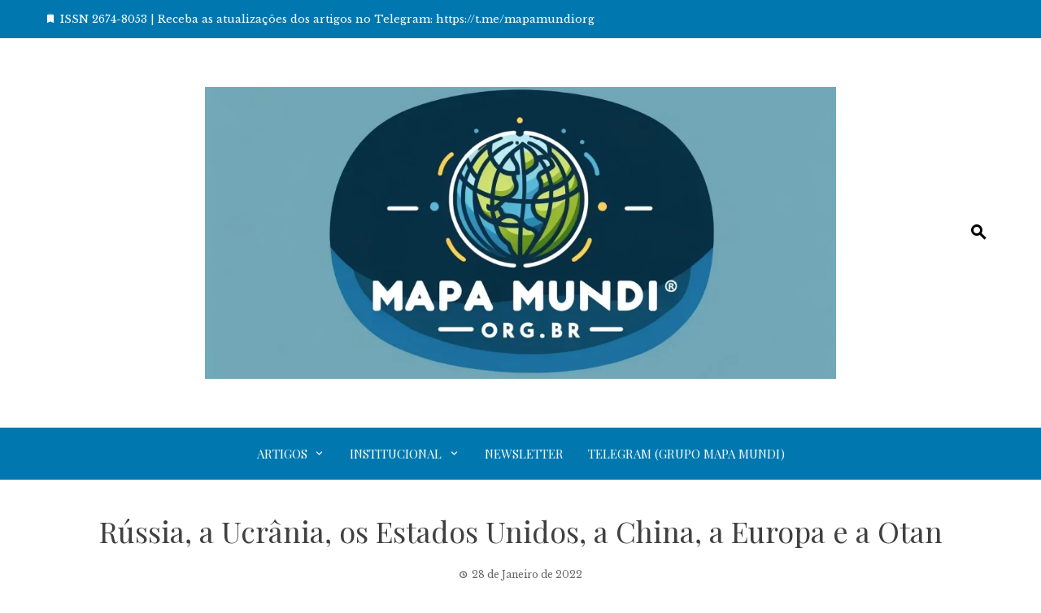

--- FILE ---
content_type: text/html; charset=UTF-8
request_url: https://mapamundi.org.br/2022/russia-a-ucrania-os-estados-unidos-a-china-a-europa-e-a-otan/
body_size: 88725
content:
<!DOCTYPE html>
<html lang="pt-PT">

    <head>
        <meta charset="UTF-8">
        <meta name="viewport" content="width=device-width, initial-scale=1">
        <link rel="profile" href="http://gmpg.org/xfn/11">

        <title>Rússia, a Ucrânia, os Estados Unidos, a China, a Europa e a Otan &#8211; Mapa Mundi</title>
<meta name='robots' content='max-image-preview:large' />
<!-- Google tag (gtag.js) consent mode dataLayer added by Site Kit -->
<script id="google_gtagjs-js-consent-mode-data-layer">
window.dataLayer = window.dataLayer || [];function gtag(){dataLayer.push(arguments);}
gtag('consent', 'default', {"ad_personalization":"denied","ad_storage":"denied","ad_user_data":"denied","analytics_storage":"denied","functionality_storage":"denied","security_storage":"denied","personalization_storage":"denied","region":["AT","BE","BG","CH","CY","CZ","DE","DK","EE","ES","FI","FR","GB","GR","HR","HU","IE","IS","IT","LI","LT","LU","LV","MT","NL","NO","PL","PT","RO","SE","SI","SK"],"wait_for_update":500});
window._googlesitekitConsentCategoryMap = {"statistics":["analytics_storage"],"marketing":["ad_storage","ad_user_data","ad_personalization"],"functional":["functionality_storage","security_storage"],"preferences":["personalization_storage"]};
window._googlesitekitConsents = {"ad_personalization":"denied","ad_storage":"denied","ad_user_data":"denied","analytics_storage":"denied","functionality_storage":"denied","security_storage":"denied","personalization_storage":"denied","region":["AT","BE","BG","CH","CY","CZ","DE","DK","EE","ES","FI","FR","GB","GR","HR","HU","IE","IS","IT","LI","LT","LU","LV","MT","NL","NO","PL","PT","RO","SE","SI","SK"],"wait_for_update":500};
</script>
<!-- End Google tag (gtag.js) consent mode dataLayer added by Site Kit -->
<link rel='dns-prefetch' href='//news.google.com' />
<link rel='dns-prefetch' href='//www.googletagmanager.com' />
<link rel='dns-prefetch' href='//fonts.googleapis.com' />
<link rel="alternate" type="application/rss+xml" title="Mapa Mundi &raquo; Feed" href="https://mapamundi.org.br/feed/" />
<link rel="alternate" type="application/rss+xml" title="Mapa Mundi &raquo; Feed de comentários" href="https://mapamundi.org.br/comments/feed/" />
<link rel="alternate" title="oEmbed (JSON)" type="application/json+oembed" href="https://mapamundi.org.br/wp-json/oembed/1.0/embed?url=https%3A%2F%2Fmapamundi.org.br%2F2022%2Frussia-a-ucrania-os-estados-unidos-a-china-a-europa-e-a-otan%2F" />
<link rel="alternate" title="oEmbed (XML)" type="text/xml+oembed" href="https://mapamundi.org.br/wp-json/oembed/1.0/embed?url=https%3A%2F%2Fmapamundi.org.br%2F2022%2Frussia-a-ucrania-os-estados-unidos-a-china-a-europa-e-a-otan%2F&#038;format=xml" />
<style id='wp-img-auto-sizes-contain-inline-css'>
img:is([sizes=auto i],[sizes^="auto," i]){contain-intrinsic-size:3000px 1500px}
/*# sourceURL=wp-img-auto-sizes-contain-inline-css */
</style>

<style id='wp-emoji-styles-inline-css'>

	img.wp-smiley, img.emoji {
		display: inline !important;
		border: none !important;
		box-shadow: none !important;
		height: 1em !important;
		width: 1em !important;
		margin: 0 0.07em !important;
		vertical-align: -0.1em !important;
		background: none !important;
		padding: 0 !important;
	}
/*# sourceURL=wp-emoji-styles-inline-css */
</style>
<link rel='stylesheet' id='wp-block-library-css' href='https://mapamundi.org.br/wp-includes/css/dist/block-library/style.css?ver=6.9' media='all' />
<style id='wp-block-image-inline-css'>
.wp-block-image>a,.wp-block-image>figure>a{
  display:inline-block;
}
.wp-block-image img{
  box-sizing:border-box;
  height:auto;
  max-width:100%;
  vertical-align:bottom;
}
@media not (prefers-reduced-motion){
  .wp-block-image img.hide{
    visibility:hidden;
  }
  .wp-block-image img.show{
    animation:show-content-image .4s;
  }
}
.wp-block-image[style*=border-radius] img,.wp-block-image[style*=border-radius]>a{
  border-radius:inherit;
}
.wp-block-image.has-custom-border img{
  box-sizing:border-box;
}
.wp-block-image.aligncenter{
  text-align:center;
}
.wp-block-image.alignfull>a,.wp-block-image.alignwide>a{
  width:100%;
}
.wp-block-image.alignfull img,.wp-block-image.alignwide img{
  height:auto;
  width:100%;
}
.wp-block-image .aligncenter,.wp-block-image .alignleft,.wp-block-image .alignright,.wp-block-image.aligncenter,.wp-block-image.alignleft,.wp-block-image.alignright{
  display:table;
}
.wp-block-image .aligncenter>figcaption,.wp-block-image .alignleft>figcaption,.wp-block-image .alignright>figcaption,.wp-block-image.aligncenter>figcaption,.wp-block-image.alignleft>figcaption,.wp-block-image.alignright>figcaption{
  caption-side:bottom;
  display:table-caption;
}
.wp-block-image .alignleft{
  float:left;
  margin:.5em 1em .5em 0;
}
.wp-block-image .alignright{
  float:right;
  margin:.5em 0 .5em 1em;
}
.wp-block-image .aligncenter{
  margin-left:auto;
  margin-right:auto;
}
.wp-block-image :where(figcaption){
  margin-bottom:1em;
  margin-top:.5em;
}
.wp-block-image.is-style-circle-mask img{
  border-radius:9999px;
}
@supports ((-webkit-mask-image:none) or (mask-image:none)) or (-webkit-mask-image:none){
  .wp-block-image.is-style-circle-mask img{
    border-radius:0;
    -webkit-mask-image:url('data:image/svg+xml;utf8,<svg viewBox="0 0 100 100" xmlns="http://www.w3.org/2000/svg"><circle cx="50" cy="50" r="50"/></svg>');
            mask-image:url('data:image/svg+xml;utf8,<svg viewBox="0 0 100 100" xmlns="http://www.w3.org/2000/svg"><circle cx="50" cy="50" r="50"/></svg>');
    mask-mode:alpha;
    -webkit-mask-position:center;
            mask-position:center;
    -webkit-mask-repeat:no-repeat;
            mask-repeat:no-repeat;
    -webkit-mask-size:contain;
            mask-size:contain;
  }
}

:root :where(.wp-block-image.is-style-rounded img,.wp-block-image .is-style-rounded img){
  border-radius:9999px;
}

.wp-block-image figure{
  margin:0;
}

.wp-lightbox-container{
  display:flex;
  flex-direction:column;
  position:relative;
}
.wp-lightbox-container img{
  cursor:zoom-in;
}
.wp-lightbox-container img:hover+button{
  opacity:1;
}
.wp-lightbox-container button{
  align-items:center;
  backdrop-filter:blur(16px) saturate(180%);
  background-color:#5a5a5a40;
  border:none;
  border-radius:4px;
  cursor:zoom-in;
  display:flex;
  height:20px;
  justify-content:center;
  opacity:0;
  padding:0;
  position:absolute;
  right:16px;
  text-align:center;
  top:16px;
  width:20px;
  z-index:100;
}
@media not (prefers-reduced-motion){
  .wp-lightbox-container button{
    transition:opacity .2s ease;
  }
}
.wp-lightbox-container button:focus-visible{
  outline:3px auto #5a5a5a40;
  outline:3px auto -webkit-focus-ring-color;
  outline-offset:3px;
}
.wp-lightbox-container button:hover{
  cursor:pointer;
  opacity:1;
}
.wp-lightbox-container button:focus{
  opacity:1;
}
.wp-lightbox-container button:focus,.wp-lightbox-container button:hover,.wp-lightbox-container button:not(:hover):not(:active):not(.has-background){
  background-color:#5a5a5a40;
  border:none;
}

.wp-lightbox-overlay{
  box-sizing:border-box;
  cursor:zoom-out;
  height:100vh;
  left:0;
  overflow:hidden;
  position:fixed;
  top:0;
  visibility:hidden;
  width:100%;
  z-index:100000;
}
.wp-lightbox-overlay .close-button{
  align-items:center;
  cursor:pointer;
  display:flex;
  justify-content:center;
  min-height:40px;
  min-width:40px;
  padding:0;
  position:absolute;
  right:calc(env(safe-area-inset-right) + 16px);
  top:calc(env(safe-area-inset-top) + 16px);
  z-index:5000000;
}
.wp-lightbox-overlay .close-button:focus,.wp-lightbox-overlay .close-button:hover,.wp-lightbox-overlay .close-button:not(:hover):not(:active):not(.has-background){
  background:none;
  border:none;
}
.wp-lightbox-overlay .lightbox-image-container{
  height:var(--wp--lightbox-container-height);
  left:50%;
  overflow:hidden;
  position:absolute;
  top:50%;
  transform:translate(-50%, -50%);
  transform-origin:top left;
  width:var(--wp--lightbox-container-width);
  z-index:9999999999;
}
.wp-lightbox-overlay .wp-block-image{
  align-items:center;
  box-sizing:border-box;
  display:flex;
  height:100%;
  justify-content:center;
  margin:0;
  position:relative;
  transform-origin:0 0;
  width:100%;
  z-index:3000000;
}
.wp-lightbox-overlay .wp-block-image img{
  height:var(--wp--lightbox-image-height);
  min-height:var(--wp--lightbox-image-height);
  min-width:var(--wp--lightbox-image-width);
  width:var(--wp--lightbox-image-width);
}
.wp-lightbox-overlay .wp-block-image figcaption{
  display:none;
}
.wp-lightbox-overlay button{
  background:none;
  border:none;
}
.wp-lightbox-overlay .scrim{
  background-color:#fff;
  height:100%;
  opacity:.9;
  position:absolute;
  width:100%;
  z-index:2000000;
}
.wp-lightbox-overlay.active{
  visibility:visible;
}
@media not (prefers-reduced-motion){
  .wp-lightbox-overlay.active{
    animation:turn-on-visibility .25s both;
  }
  .wp-lightbox-overlay.active img{
    animation:turn-on-visibility .35s both;
  }
  .wp-lightbox-overlay.show-closing-animation:not(.active){
    animation:turn-off-visibility .35s both;
  }
  .wp-lightbox-overlay.show-closing-animation:not(.active) img{
    animation:turn-off-visibility .25s both;
  }
  .wp-lightbox-overlay.zoom.active{
    animation:none;
    opacity:1;
    visibility:visible;
  }
  .wp-lightbox-overlay.zoom.active .lightbox-image-container{
    animation:lightbox-zoom-in .4s;
  }
  .wp-lightbox-overlay.zoom.active .lightbox-image-container img{
    animation:none;
  }
  .wp-lightbox-overlay.zoom.active .scrim{
    animation:turn-on-visibility .4s forwards;
  }
  .wp-lightbox-overlay.zoom.show-closing-animation:not(.active){
    animation:none;
  }
  .wp-lightbox-overlay.zoom.show-closing-animation:not(.active) .lightbox-image-container{
    animation:lightbox-zoom-out .4s;
  }
  .wp-lightbox-overlay.zoom.show-closing-animation:not(.active) .lightbox-image-container img{
    animation:none;
  }
  .wp-lightbox-overlay.zoom.show-closing-animation:not(.active) .scrim{
    animation:turn-off-visibility .4s forwards;
  }
}

@keyframes show-content-image{
  0%{
    visibility:hidden;
  }
  99%{
    visibility:hidden;
  }
  to{
    visibility:visible;
  }
}
@keyframes turn-on-visibility{
  0%{
    opacity:0;
  }
  to{
    opacity:1;
  }
}
@keyframes turn-off-visibility{
  0%{
    opacity:1;
    visibility:visible;
  }
  99%{
    opacity:0;
    visibility:visible;
  }
  to{
    opacity:0;
    visibility:hidden;
  }
}
@keyframes lightbox-zoom-in{
  0%{
    transform:translate(calc((-100vw + var(--wp--lightbox-scrollbar-width))/2 + var(--wp--lightbox-initial-left-position)), calc(-50vh + var(--wp--lightbox-initial-top-position))) scale(var(--wp--lightbox-scale));
  }
  to{
    transform:translate(-50%, -50%) scale(1);
  }
}
@keyframes lightbox-zoom-out{
  0%{
    transform:translate(-50%, -50%) scale(1);
    visibility:visible;
  }
  99%{
    visibility:visible;
  }
  to{
    transform:translate(calc((-100vw + var(--wp--lightbox-scrollbar-width))/2 + var(--wp--lightbox-initial-left-position)), calc(-50vh + var(--wp--lightbox-initial-top-position))) scale(var(--wp--lightbox-scale));
    visibility:hidden;
  }
}
/*# sourceURL=https://mapamundi.org.br/wp-includes/blocks/image/style.css */
</style>
<style id='wp-block-image-theme-inline-css'>
:root :where(.wp-block-image figcaption){
  color:#555;
  font-size:13px;
  text-align:center;
}
.is-dark-theme :root :where(.wp-block-image figcaption){
  color:#ffffffa6;
}

.wp-block-image{
  margin:0 0 1em;
}
/*# sourceURL=https://mapamundi.org.br/wp-includes/blocks/image/theme.css */
</style>
<style id='wp-block-paragraph-inline-css'>
.is-small-text{
  font-size:.875em;
}

.is-regular-text{
  font-size:1em;
}

.is-large-text{
  font-size:2.25em;
}

.is-larger-text{
  font-size:3em;
}

.has-drop-cap:not(:focus):first-letter{
  float:left;
  font-size:8.4em;
  font-style:normal;
  font-weight:100;
  line-height:.68;
  margin:.05em .1em 0 0;
  text-transform:uppercase;
}

body.rtl .has-drop-cap:not(:focus):first-letter{
  float:none;
  margin-left:.1em;
}

p.has-drop-cap.has-background{
  overflow:hidden;
}

:root :where(p.has-background){
  padding:1.25em 2.375em;
}

:where(p.has-text-color:not(.has-link-color)) a{
  color:inherit;
}

p.has-text-align-left[style*="writing-mode:vertical-lr"],p.has-text-align-right[style*="writing-mode:vertical-rl"]{
  rotate:180deg;
}
/*# sourceURL=https://mapamundi.org.br/wp-includes/blocks/paragraph/style.css */
</style>
<style id='global-styles-inline-css'>
:root{--wp--preset--aspect-ratio--square: 1;--wp--preset--aspect-ratio--4-3: 4/3;--wp--preset--aspect-ratio--3-4: 3/4;--wp--preset--aspect-ratio--3-2: 3/2;--wp--preset--aspect-ratio--2-3: 2/3;--wp--preset--aspect-ratio--16-9: 16/9;--wp--preset--aspect-ratio--9-16: 9/16;--wp--preset--color--black: #000000;--wp--preset--color--cyan-bluish-gray: #abb8c3;--wp--preset--color--white: #ffffff;--wp--preset--color--pale-pink: #f78da7;--wp--preset--color--vivid-red: #cf2e2e;--wp--preset--color--luminous-vivid-orange: #ff6900;--wp--preset--color--luminous-vivid-amber: #fcb900;--wp--preset--color--light-green-cyan: #7bdcb5;--wp--preset--color--vivid-green-cyan: #00d084;--wp--preset--color--pale-cyan-blue: #8ed1fc;--wp--preset--color--vivid-cyan-blue: #0693e3;--wp--preset--color--vivid-purple: #9b51e0;--wp--preset--gradient--vivid-cyan-blue-to-vivid-purple: linear-gradient(135deg,rgb(6,147,227) 0%,rgb(155,81,224) 100%);--wp--preset--gradient--light-green-cyan-to-vivid-green-cyan: linear-gradient(135deg,rgb(122,220,180) 0%,rgb(0,208,130) 100%);--wp--preset--gradient--luminous-vivid-amber-to-luminous-vivid-orange: linear-gradient(135deg,rgb(252,185,0) 0%,rgb(255,105,0) 100%);--wp--preset--gradient--luminous-vivid-orange-to-vivid-red: linear-gradient(135deg,rgb(255,105,0) 0%,rgb(207,46,46) 100%);--wp--preset--gradient--very-light-gray-to-cyan-bluish-gray: linear-gradient(135deg,rgb(238,238,238) 0%,rgb(169,184,195) 100%);--wp--preset--gradient--cool-to-warm-spectrum: linear-gradient(135deg,rgb(74,234,220) 0%,rgb(151,120,209) 20%,rgb(207,42,186) 40%,rgb(238,44,130) 60%,rgb(251,105,98) 80%,rgb(254,248,76) 100%);--wp--preset--gradient--blush-light-purple: linear-gradient(135deg,rgb(255,206,236) 0%,rgb(152,150,240) 100%);--wp--preset--gradient--blush-bordeaux: linear-gradient(135deg,rgb(254,205,165) 0%,rgb(254,45,45) 50%,rgb(107,0,62) 100%);--wp--preset--gradient--luminous-dusk: linear-gradient(135deg,rgb(255,203,112) 0%,rgb(199,81,192) 50%,rgb(65,88,208) 100%);--wp--preset--gradient--pale-ocean: linear-gradient(135deg,rgb(255,245,203) 0%,rgb(182,227,212) 50%,rgb(51,167,181) 100%);--wp--preset--gradient--electric-grass: linear-gradient(135deg,rgb(202,248,128) 0%,rgb(113,206,126) 100%);--wp--preset--gradient--midnight: linear-gradient(135deg,rgb(2,3,129) 0%,rgb(40,116,252) 100%);--wp--preset--font-size--small: 0.9rem;--wp--preset--font-size--medium: 1.05rem;--wp--preset--font-size--large: clamp(1.39rem, 1.39rem + ((1vw - 0.2rem) * 0.836), 1.85rem);--wp--preset--font-size--x-large: clamp(1.85rem, 1.85rem + ((1vw - 0.2rem) * 1.182), 2.5rem);--wp--preset--font-size--xx-large: clamp(2.5rem, 2.5rem + ((1vw - 0.2rem) * 1.4), 3.27rem);--wp--preset--spacing--20: 0.44rem;--wp--preset--spacing--30: 0.67rem;--wp--preset--spacing--40: 1rem;--wp--preset--spacing--50: 1.5rem;--wp--preset--spacing--60: 2.25rem;--wp--preset--spacing--70: 3.38rem;--wp--preset--spacing--80: 5.06rem;--wp--preset--shadow--natural: 6px 6px 9px rgba(0, 0, 0, 0.2);--wp--preset--shadow--deep: 12px 12px 50px rgba(0, 0, 0, 0.4);--wp--preset--shadow--sharp: 6px 6px 0px rgba(0, 0, 0, 0.2);--wp--preset--shadow--outlined: 6px 6px 0px -3px rgb(255, 255, 255), 6px 6px rgb(0, 0, 0);--wp--preset--shadow--crisp: 6px 6px 0px rgb(0, 0, 0);}:root { --wp--style--global--content-size: 1100px;--wp--style--global--wide-size: 1200px; }:where(body) { margin: 0; }.wp-site-blocks > .alignleft { float: left; margin-right: 2em; }.wp-site-blocks > .alignright { float: right; margin-left: 2em; }.wp-site-blocks > .aligncenter { justify-content: center; margin-left: auto; margin-right: auto; }:where(.wp-site-blocks) > * { margin-block-start: 24px; margin-block-end: 0; }:where(.wp-site-blocks) > :first-child { margin-block-start: 0; }:where(.wp-site-blocks) > :last-child { margin-block-end: 0; }:root { --wp--style--block-gap: 24px; }:root :where(.is-layout-flow) > :first-child{margin-block-start: 0;}:root :where(.is-layout-flow) > :last-child{margin-block-end: 0;}:root :where(.is-layout-flow) > *{margin-block-start: 24px;margin-block-end: 0;}:root :where(.is-layout-constrained) > :first-child{margin-block-start: 0;}:root :where(.is-layout-constrained) > :last-child{margin-block-end: 0;}:root :where(.is-layout-constrained) > *{margin-block-start: 24px;margin-block-end: 0;}:root :where(.is-layout-flex){gap: 24px;}:root :where(.is-layout-grid){gap: 24px;}.is-layout-flow > .alignleft{float: left;margin-inline-start: 0;margin-inline-end: 2em;}.is-layout-flow > .alignright{float: right;margin-inline-start: 2em;margin-inline-end: 0;}.is-layout-flow > .aligncenter{margin-left: auto !important;margin-right: auto !important;}.is-layout-constrained > .alignleft{float: left;margin-inline-start: 0;margin-inline-end: 2em;}.is-layout-constrained > .alignright{float: right;margin-inline-start: 2em;margin-inline-end: 0;}.is-layout-constrained > .aligncenter{margin-left: auto !important;margin-right: auto !important;}.is-layout-constrained > :where(:not(.alignleft):not(.alignright):not(.alignfull)){max-width: var(--wp--style--global--content-size);margin-left: auto !important;margin-right: auto !important;}.is-layout-constrained > .alignwide{max-width: var(--wp--style--global--wide-size);}body .is-layout-flex{display: flex;}.is-layout-flex{flex-wrap: wrap;align-items: center;}.is-layout-flex > :is(*, div){margin: 0;}body .is-layout-grid{display: grid;}.is-layout-grid > :is(*, div){margin: 0;}body{padding-top: 0px;padding-right: 0px;padding-bottom: 0px;padding-left: 0px;}:root :where(.wp-element-button, .wp-block-button__link){background-color: #32373c;border-width: 0;color: #fff;font-family: inherit;font-size: inherit;font-style: inherit;font-weight: inherit;letter-spacing: inherit;line-height: inherit;padding-top: calc(0.667em + 2px);padding-right: calc(1.333em + 2px);padding-bottom: calc(0.667em + 2px);padding-left: calc(1.333em + 2px);text-decoration: none;text-transform: inherit;}.has-black-color{color: var(--wp--preset--color--black) !important;}.has-cyan-bluish-gray-color{color: var(--wp--preset--color--cyan-bluish-gray) !important;}.has-white-color{color: var(--wp--preset--color--white) !important;}.has-pale-pink-color{color: var(--wp--preset--color--pale-pink) !important;}.has-vivid-red-color{color: var(--wp--preset--color--vivid-red) !important;}.has-luminous-vivid-orange-color{color: var(--wp--preset--color--luminous-vivid-orange) !important;}.has-luminous-vivid-amber-color{color: var(--wp--preset--color--luminous-vivid-amber) !important;}.has-light-green-cyan-color{color: var(--wp--preset--color--light-green-cyan) !important;}.has-vivid-green-cyan-color{color: var(--wp--preset--color--vivid-green-cyan) !important;}.has-pale-cyan-blue-color{color: var(--wp--preset--color--pale-cyan-blue) !important;}.has-vivid-cyan-blue-color{color: var(--wp--preset--color--vivid-cyan-blue) !important;}.has-vivid-purple-color{color: var(--wp--preset--color--vivid-purple) !important;}.has-black-background-color{background-color: var(--wp--preset--color--black) !important;}.has-cyan-bluish-gray-background-color{background-color: var(--wp--preset--color--cyan-bluish-gray) !important;}.has-white-background-color{background-color: var(--wp--preset--color--white) !important;}.has-pale-pink-background-color{background-color: var(--wp--preset--color--pale-pink) !important;}.has-vivid-red-background-color{background-color: var(--wp--preset--color--vivid-red) !important;}.has-luminous-vivid-orange-background-color{background-color: var(--wp--preset--color--luminous-vivid-orange) !important;}.has-luminous-vivid-amber-background-color{background-color: var(--wp--preset--color--luminous-vivid-amber) !important;}.has-light-green-cyan-background-color{background-color: var(--wp--preset--color--light-green-cyan) !important;}.has-vivid-green-cyan-background-color{background-color: var(--wp--preset--color--vivid-green-cyan) !important;}.has-pale-cyan-blue-background-color{background-color: var(--wp--preset--color--pale-cyan-blue) !important;}.has-vivid-cyan-blue-background-color{background-color: var(--wp--preset--color--vivid-cyan-blue) !important;}.has-vivid-purple-background-color{background-color: var(--wp--preset--color--vivid-purple) !important;}.has-black-border-color{border-color: var(--wp--preset--color--black) !important;}.has-cyan-bluish-gray-border-color{border-color: var(--wp--preset--color--cyan-bluish-gray) !important;}.has-white-border-color{border-color: var(--wp--preset--color--white) !important;}.has-pale-pink-border-color{border-color: var(--wp--preset--color--pale-pink) !important;}.has-vivid-red-border-color{border-color: var(--wp--preset--color--vivid-red) !important;}.has-luminous-vivid-orange-border-color{border-color: var(--wp--preset--color--luminous-vivid-orange) !important;}.has-luminous-vivid-amber-border-color{border-color: var(--wp--preset--color--luminous-vivid-amber) !important;}.has-light-green-cyan-border-color{border-color: var(--wp--preset--color--light-green-cyan) !important;}.has-vivid-green-cyan-border-color{border-color: var(--wp--preset--color--vivid-green-cyan) !important;}.has-pale-cyan-blue-border-color{border-color: var(--wp--preset--color--pale-cyan-blue) !important;}.has-vivid-cyan-blue-border-color{border-color: var(--wp--preset--color--vivid-cyan-blue) !important;}.has-vivid-purple-border-color{border-color: var(--wp--preset--color--vivid-purple) !important;}.has-vivid-cyan-blue-to-vivid-purple-gradient-background{background: var(--wp--preset--gradient--vivid-cyan-blue-to-vivid-purple) !important;}.has-light-green-cyan-to-vivid-green-cyan-gradient-background{background: var(--wp--preset--gradient--light-green-cyan-to-vivid-green-cyan) !important;}.has-luminous-vivid-amber-to-luminous-vivid-orange-gradient-background{background: var(--wp--preset--gradient--luminous-vivid-amber-to-luminous-vivid-orange) !important;}.has-luminous-vivid-orange-to-vivid-red-gradient-background{background: var(--wp--preset--gradient--luminous-vivid-orange-to-vivid-red) !important;}.has-very-light-gray-to-cyan-bluish-gray-gradient-background{background: var(--wp--preset--gradient--very-light-gray-to-cyan-bluish-gray) !important;}.has-cool-to-warm-spectrum-gradient-background{background: var(--wp--preset--gradient--cool-to-warm-spectrum) !important;}.has-blush-light-purple-gradient-background{background: var(--wp--preset--gradient--blush-light-purple) !important;}.has-blush-bordeaux-gradient-background{background: var(--wp--preset--gradient--blush-bordeaux) !important;}.has-luminous-dusk-gradient-background{background: var(--wp--preset--gradient--luminous-dusk) !important;}.has-pale-ocean-gradient-background{background: var(--wp--preset--gradient--pale-ocean) !important;}.has-electric-grass-gradient-background{background: var(--wp--preset--gradient--electric-grass) !important;}.has-midnight-gradient-background{background: var(--wp--preset--gradient--midnight) !important;}.has-small-font-size{font-size: var(--wp--preset--font-size--small) !important;}.has-medium-font-size{font-size: var(--wp--preset--font-size--medium) !important;}.has-large-font-size{font-size: var(--wp--preset--font-size--large) !important;}.has-x-large-font-size{font-size: var(--wp--preset--font-size--x-large) !important;}.has-xx-large-font-size{font-size: var(--wp--preset--font-size--xx-large) !important;}
/*# sourceURL=global-styles-inline-css */
</style>
<style id='core-block-supports-inline-css'>
/**
 * Core styles: block-supports
 */

/*# sourceURL=core-block-supports-inline-css */
</style>

<link rel='stylesheet' id='ACT_css-css' href='https://mapamundi.org.br/wp-content/plugins/list-all-posts-by-authors-nested-categories-and-titles/ACT.css?ver=6.9' media='all' />
<link rel='stylesheet' id='post-co-authors-css' href='https://mapamundi.org.br/wp-content/plugins/post-co-authors/public/css/post-co-authors-public.css?ver=1.0.0' media='all' />
<link rel='stylesheet' id='viral-news-style-css' href='https://mapamundi.org.br/wp-content/themes/viral-news/style.css?ver=2.05' media='all' />
<style id='viral-news-style-inline-css'>
:root{--viral-news-template-color:#0078af;--viral-news-header-image:url();--viral-news-header-padding:50px 0}
/*# sourceURL=viral-news-style-inline-css */
</style>
<link rel='stylesheet' id='twittericon-css' href='https://mapamundi.org.br/wp-content/themes/viral-news/css/twittericon.css?ver=2.05' media='all' />
<link rel='stylesheet' id='materialdesignicons-css' href='https://mapamundi.org.br/wp-content/themes/viral-news/css/materialdesignicons.css?ver=2.05' media='all' />
<link rel='stylesheet' id='owl-carousel-css' href='https://mapamundi.org.br/wp-content/themes/viral-news/css/owl.carousel.css?ver=2.05' media='all' />
<link rel='stylesheet' id='viral-news-fonts-css' href='https://fonts.googleapis.com/css?family=Playfair+Display%3A400%2C500%2C600%2C700%2C800%2C900%2C400i%2C500i%2C600i%2C700i%2C800i%2C900i%7CLibre+Baskerville%3A400%2C400i%2C700&#038;subset=latin%2Clatin-ext&#038;display=swap' media='all' />
<script src="https://mapamundi.org.br/wp-includes/js/jquery/jquery.js?ver=3.7.1" id="jquery-core-js"></script>
<script src="https://mapamundi.org.br/wp-includes/js/jquery/jquery-migrate.js?ver=3.4.1" id="jquery-migrate-js"></script>
<script src="https://mapamundi.org.br/wp-content/plugins/post-co-authors/public/js/post-co-authors-public.js?ver=1.0.0" id="post-co-authors-js"></script>

<!-- Google tag (gtag.js) snippet added by Site Kit -->
<!-- Google Analytics snippet added by Site Kit -->
<script src="https://www.googletagmanager.com/gtag/js?id=G-S2Q2M1VLSH" id="google_gtagjs-js" async></script>
<script id="google_gtagjs-js-after">
window.dataLayer = window.dataLayer || [];function gtag(){dataLayer.push(arguments);}
gtag("set","linker",{"domains":["mapamundi.org.br"]});
gtag("js", new Date());
gtag("set", "developer_id.dZTNiMT", true);
gtag("config", "G-S2Q2M1VLSH", {"googlesitekit_post_type":"post","googlesitekit_post_author":"Fausto Godoy","googlesitekit_post_date":"20220128"});
//# sourceURL=google_gtagjs-js-after
</script>
<link rel="https://api.w.org/" href="https://mapamundi.org.br/wp-json/" /><link rel="alternate" title="JSON" type="application/json" href="https://mapamundi.org.br/wp-json/wp/v2/posts/70939" /><link rel="EditURI" type="application/rsd+xml" title="RSD" href="https://mapamundi.org.br/xmlrpc.php?rsd" />
<meta name="generator" content="WordPress 6.9" />
<link rel="canonical" href="https://mapamundi.org.br/2022/russia-a-ucrania-os-estados-unidos-a-china-a-europa-e-a-otan/" />
<link rel='shortlink' href='https://mapamundi.org.br/?p=70939' />
<meta name="generator" content="Site Kit by Google 1.170.0" /><script async type="application/javascript"
        src="https://news.google.com/swg/js/v1/swg-basic.js"></script>
<script>
  (self.SWG_BASIC = self.SWG_BASIC || []).push( basicSubscriptions => {
    basicSubscriptions.init({
      type: "NewsArticle",
      isPartOfType: ["Product"],
      isPartOfProductId: "CAow6s2fCw:openaccess",
      clientOptions: { theme: "light", lang: "pt-BR" },
    });
  });
</script><style type="text/css">.saboxplugin-wrap{-webkit-box-sizing:border-box;-moz-box-sizing:border-box;-ms-box-sizing:border-box;box-sizing:border-box;border:1px solid #eee;width:100%;clear:both;display:block;overflow:hidden;word-wrap:break-word;position:relative}.saboxplugin-wrap .saboxplugin-gravatar{float:left;padding:0 20px 20px 20px}.saboxplugin-wrap .saboxplugin-gravatar img{max-width:100px;height:auto;border-radius:0;}.saboxplugin-wrap .saboxplugin-authorname{font-size:18px;line-height:1;margin:20px 0 0 20px;display:block}.saboxplugin-wrap .saboxplugin-authorname a{text-decoration:none}.saboxplugin-wrap .saboxplugin-authorname a:focus{outline:0}.saboxplugin-wrap .saboxplugin-desc{display:block;margin:5px 20px}.saboxplugin-wrap .saboxplugin-desc a{text-decoration:underline}.saboxplugin-wrap .saboxplugin-desc p{margin:5px 0 12px}.saboxplugin-wrap .saboxplugin-web{margin:0 20px 15px;text-align:left}.saboxplugin-wrap .sab-web-position{text-align:right}.saboxplugin-wrap .saboxplugin-web a{color:#ccc;text-decoration:none}.saboxplugin-wrap .saboxplugin-socials{position:relative;display:block;background:#fcfcfc;padding:5px;border-top:1px solid #eee}.saboxplugin-wrap .saboxplugin-socials a svg{width:20px;height:20px}.saboxplugin-wrap .saboxplugin-socials a svg .st2{fill:#fff; transform-origin:center center;}.saboxplugin-wrap .saboxplugin-socials a svg .st1{fill:rgba(0,0,0,.3)}.saboxplugin-wrap .saboxplugin-socials a:hover{opacity:.8;-webkit-transition:opacity .4s;-moz-transition:opacity .4s;-o-transition:opacity .4s;transition:opacity .4s;box-shadow:none!important;-webkit-box-shadow:none!important}.saboxplugin-wrap .saboxplugin-socials .saboxplugin-icon-color{box-shadow:none;padding:0;border:0;-webkit-transition:opacity .4s;-moz-transition:opacity .4s;-o-transition:opacity .4s;transition:opacity .4s;display:inline-block;color:#fff;font-size:0;text-decoration:inherit;margin:5px;-webkit-border-radius:0;-moz-border-radius:0;-ms-border-radius:0;-o-border-radius:0;border-radius:0;overflow:hidden}.saboxplugin-wrap .saboxplugin-socials .saboxplugin-icon-grey{text-decoration:inherit;box-shadow:none;position:relative;display:-moz-inline-stack;display:inline-block;vertical-align:middle;zoom:1;margin:10px 5px;color:#444;fill:#444}.clearfix:after,.clearfix:before{content:' ';display:table;line-height:0;clear:both}.ie7 .clearfix{zoom:1}.saboxplugin-socials.sabox-colored .saboxplugin-icon-color .sab-twitch{border-color:#38245c}.saboxplugin-socials.sabox-colored .saboxplugin-icon-color .sab-behance{border-color:#003eb0}.saboxplugin-socials.sabox-colored .saboxplugin-icon-color .sab-deviantart{border-color:#036824}.saboxplugin-socials.sabox-colored .saboxplugin-icon-color .sab-digg{border-color:#00327c}.saboxplugin-socials.sabox-colored .saboxplugin-icon-color .sab-dribbble{border-color:#ba1655}.saboxplugin-socials.sabox-colored .saboxplugin-icon-color .sab-facebook{border-color:#1e2e4f}.saboxplugin-socials.sabox-colored .saboxplugin-icon-color .sab-flickr{border-color:#003576}.saboxplugin-socials.sabox-colored .saboxplugin-icon-color .sab-github{border-color:#264874}.saboxplugin-socials.sabox-colored .saboxplugin-icon-color .sab-google{border-color:#0b51c5}.saboxplugin-socials.sabox-colored .saboxplugin-icon-color .sab-html5{border-color:#902e13}.saboxplugin-socials.sabox-colored .saboxplugin-icon-color .sab-instagram{border-color:#1630aa}.saboxplugin-socials.sabox-colored .saboxplugin-icon-color .sab-linkedin{border-color:#00344f}.saboxplugin-socials.sabox-colored .saboxplugin-icon-color .sab-pinterest{border-color:#5b040e}.saboxplugin-socials.sabox-colored .saboxplugin-icon-color .sab-reddit{border-color:#992900}.saboxplugin-socials.sabox-colored .saboxplugin-icon-color .sab-rss{border-color:#a43b0a}.saboxplugin-socials.sabox-colored .saboxplugin-icon-color .sab-sharethis{border-color:#5d8420}.saboxplugin-socials.sabox-colored .saboxplugin-icon-color .sab-soundcloud{border-color:#995200}.saboxplugin-socials.sabox-colored .saboxplugin-icon-color .sab-spotify{border-color:#0f612c}.saboxplugin-socials.sabox-colored .saboxplugin-icon-color .sab-stackoverflow{border-color:#a95009}.saboxplugin-socials.sabox-colored .saboxplugin-icon-color .sab-steam{border-color:#006388}.saboxplugin-socials.sabox-colored .saboxplugin-icon-color .sab-user_email{border-color:#b84e05}.saboxplugin-socials.sabox-colored .saboxplugin-icon-color .sab-tumblr{border-color:#10151b}.saboxplugin-socials.sabox-colored .saboxplugin-icon-color .sab-twitter{border-color:#0967a0}.saboxplugin-socials.sabox-colored .saboxplugin-icon-color .sab-vimeo{border-color:#0d7091}.saboxplugin-socials.sabox-colored .saboxplugin-icon-color .sab-windows{border-color:#003f71}.saboxplugin-socials.sabox-colored .saboxplugin-icon-color .sab-whatsapp{border-color:#003f71}.saboxplugin-socials.sabox-colored .saboxplugin-icon-color .sab-wordpress{border-color:#0f3647}.saboxplugin-socials.sabox-colored .saboxplugin-icon-color .sab-yahoo{border-color:#14002d}.saboxplugin-socials.sabox-colored .saboxplugin-icon-color .sab-youtube{border-color:#900}.saboxplugin-socials.sabox-colored .saboxplugin-icon-color .sab-xing{border-color:#000202}.saboxplugin-socials.sabox-colored .saboxplugin-icon-color .sab-mixcloud{border-color:#2475a0}.saboxplugin-socials.sabox-colored .saboxplugin-icon-color .sab-vk{border-color:#243549}.saboxplugin-socials.sabox-colored .saboxplugin-icon-color .sab-medium{border-color:#00452c}.saboxplugin-socials.sabox-colored .saboxplugin-icon-color .sab-quora{border-color:#420e00}.saboxplugin-socials.sabox-colored .saboxplugin-icon-color .sab-meetup{border-color:#9b181c}.saboxplugin-socials.sabox-colored .saboxplugin-icon-color .sab-goodreads{border-color:#000}.saboxplugin-socials.sabox-colored .saboxplugin-icon-color .sab-snapchat{border-color:#999700}.saboxplugin-socials.sabox-colored .saboxplugin-icon-color .sab-500px{border-color:#00557f}.saboxplugin-socials.sabox-colored .saboxplugin-icon-color .sab-mastodont{border-color:#185886}.sabox-plus-item{margin-bottom:20px}@media screen and (max-width:480px){.saboxplugin-wrap{text-align:center}.saboxplugin-wrap .saboxplugin-gravatar{float:none;padding:20px 0;text-align:center;margin:0 auto;display:block}.saboxplugin-wrap .saboxplugin-gravatar img{float:none;display:inline-block;display:-moz-inline-stack;vertical-align:middle;zoom:1}.saboxplugin-wrap .saboxplugin-desc{margin:0 10px 20px;text-align:center}.saboxplugin-wrap .saboxplugin-authorname{text-align:center;margin:10px 0 20px}}body .saboxplugin-authorname a,body .saboxplugin-authorname a:hover{box-shadow:none;-webkit-box-shadow:none}a.sab-profile-edit{font-size:16px!important;line-height:1!important}.sab-edit-settings a,a.sab-profile-edit{color:#0073aa!important;box-shadow:none!important;-webkit-box-shadow:none!important}.sab-edit-settings{margin-right:15px;position:absolute;right:0;z-index:2;bottom:10px;line-height:20px}.sab-edit-settings i{margin-left:5px}.saboxplugin-socials{line-height:1!important}.rtl .saboxplugin-wrap .saboxplugin-gravatar{float:right}.rtl .saboxplugin-wrap .saboxplugin-authorname{display:flex;align-items:center}.rtl .saboxplugin-wrap .saboxplugin-authorname .sab-profile-edit{margin-right:10px}.rtl .sab-edit-settings{right:auto;left:0}img.sab-custom-avatar{max-width:75px;}.saboxplugin-wrap {margin-top:0px; margin-bottom:0px; padding: 0px 0px }.saboxplugin-wrap .saboxplugin-authorname {font-size:18px; line-height:25px;}.saboxplugin-wrap .saboxplugin-desc p, .saboxplugin-wrap .saboxplugin-desc {font-size:14px !important; line-height:21px !important;}.saboxplugin-wrap .saboxplugin-web {font-size:14px;}.saboxplugin-wrap .saboxplugin-socials a svg {width:18px;height:18px;}</style><link rel="icon" href="https://mapamundi.org.br/wp-content/uploads/2020/08/cropped-MapaMundi-logo-150-1-32x32.png" sizes="32x32" />
<link rel="icon" href="https://mapamundi.org.br/wp-content/uploads/2020/08/cropped-MapaMundi-logo-150-1-192x192.png" sizes="192x192" />
<link rel="apple-touch-icon" href="https://mapamundi.org.br/wp-content/uploads/2020/08/cropped-MapaMundi-logo-150-1-180x180.png" />
<meta name="msapplication-TileImage" content="https://mapamundi.org.br/wp-content/uploads/2020/08/cropped-MapaMundi-logo-150-1-270x270.png" />
    </head>

    <body class="wp-singular post-template-default single single-post postid-70939 single-format-standard wp-custom-logo wp-embed-responsive wp-theme-viral-news group-blog viral-news-right-sidebar">
                <div id="vn-page">
            <a class="skip-link screen-reader-text" href="#vn-content">Skip to content</a>
                        <header id="vn-masthead" class="vn-site-header"  itemtype="https://schema.org/WPHeader" itemscope="">
                                    <div class="vn-top-header vn-theme-color">
                        <div class="vn-container">
                            <div class="vn-top-left-header">
                                <span><i class="mdi-bookmark"></i>ISSN  2674-8053    |   Receba as atualizações dos artigos no Telegram: https://t.me/mapamundiorg</span>                            </div>

                            <div class="vn-top-right-header">
                                                            </div>
                        </div>
                    </div>
                
                <div class="vn-header vn-black">
                    <div class="vn-container">
                        <div class="vn-header-social-icons"></div>            <div id="vn-site-branding">
                <a href="https://mapamundi.org.br/" class="custom-logo-link" rel="home"><img width="1023" height="474" src="https://mapamundi.org.br/wp-content/uploads/2024/03/cropped-logo-mapa-mundi-2.webp" class="custom-logo" alt="" decoding="async" srcset="https://mapamundi.org.br/wp-content/uploads/2024/03/cropped-logo-mapa-mundi-2.webp 1023w, https://mapamundi.org.br/wp-content/uploads/2024/03/cropped-logo-mapa-mundi-2-300x139.webp 300w, https://mapamundi.org.br/wp-content/uploads/2024/03/cropped-logo-mapa-mundi-2-768x356.webp 768w" sizes="(max-width: 1023px) 100vw, 1023px" /></a>            </div><!-- .site-branding -->
            <div class="vn-header-search" ><span><i class="mdi-magnify"></i></span></div>                    </div>
                </div>

                                    <nav id="vn-site-navigation" class="vn-main-navigation vn-theme-color">
                        <div class="vn-container">
                            <div class="vn-header-search"><span ><i class="mdi-magnify"></i></span></div>

                            <a href="#" class="vn-toggle-menu"><span></span></a>
                            <div class="vn-menu vn-clearfix"><ul id="menu-navegacao" class="vn-clearfix"><li id="menu-item-163" class="menu-item menu-item-type-post_type menu-item-object-page menu-item-has-children menu-item-163"><a href="https://mapamundi.org.br/o-mundo/">Artigos</a>
<ul class="sub-menu">
	<li id="menu-item-43213" class="menu-item menu-item-type-taxonomy menu-item-object-category menu-item-43213"><a href="https://mapamundi.org.br/category/africa/">África</a></li>
	<li id="menu-item-43209" class="menu-item menu-item-type-taxonomy menu-item-object-category current-post-ancestor current-menu-parent current-post-parent menu-item-43209"><a href="https://mapamundi.org.br/category/americas/">Américas</a></li>
	<li id="menu-item-43210" class="menu-item menu-item-type-taxonomy menu-item-object-category current-post-ancestor current-menu-parent current-post-parent menu-item-43210"><a href="https://mapamundi.org.br/category/asia/">Ásia</a></li>
	<li id="menu-item-43211" class="menu-item menu-item-type-taxonomy menu-item-object-category current-post-ancestor current-menu-parent current-post-parent menu-item-43211"><a href="https://mapamundi.org.br/category/europa/">Europa</a></li>
	<li id="menu-item-43212" class="menu-item menu-item-type-taxonomy menu-item-object-category menu-item-43212"><a href="https://mapamundi.org.br/category/oriente-medio/">Oriente Médio</a></li>
	<li id="menu-item-43214" class="menu-item menu-item-type-taxonomy menu-item-object-category current-post-ancestor current-menu-parent current-post-parent menu-item-43214"><a href="https://mapamundi.org.br/category/organizacoes-internacionais/">Organizações Internacionais</a></li>
</ul>
</li>
<li id="menu-item-17829" class="menu-item menu-item-type-post_type menu-item-object-page menu-item-has-children menu-item-17829"><a href="https://mapamundi.org.br/institucional/">Institucional</a>
<ul class="sub-menu">
	<li id="menu-item-43208" class="menu-item menu-item-type-custom menu-item-object-custom menu-item-43208"><a href="https://news.google.com/publications/CAAqBwgKMOrNnwsw99e3Aw?oc=3&#038;ceid=BR:pt-419">Mapa Mundi no Google Notícias</a></li>
	<li id="menu-item-17830" class="menu-item menu-item-type-post_type menu-item-object-page menu-item-17830"><a href="https://mapamundi.org.br/apresentacao/">Apresentação</a></li>
	<li id="menu-item-31" class="menu-item menu-item-type-post_type menu-item-object-page menu-item-31"><a href="https://mapamundi.org.br/expediente/">Expediente</a></li>
	<li id="menu-item-17822" class="menu-item menu-item-type-post_type menu-item-object-page menu-item-17822"><a href="https://mapamundi.org.br/normas-para-publicacao/">Normas para publicação</a></li>
	<li id="menu-item-21775" class="menu-item menu-item-type-post_type menu-item-object-page menu-item-21775"><a href="https://mapamundi.org.br/contato/">Contato</a></li>
</ul>
</li>
<li id="menu-item-37371" class="menu-item menu-item-type-post_type menu-item-object-page menu-item-37371"><a href="https://mapamundi.org.br/newsletter/">Newsletter</a></li>
<li id="menu-item-126588" class="menu-item menu-item-type-custom menu-item-object-custom menu-item-126588"><a href="https://t.me/mapamundiorg">Telegram (grupo Mapa Mundi)</a></li>
</ul></div>                        </div>
                    </nav>
                            </header>

            <div id="vn-content" class="vn-site-content">
<div class="vn-container">
                <header class="vn-main-header">
                <h1>Rússia, a Ucrânia, os Estados Unidos, a China, a Europa e a Otan</h1>                <div class="posted-on"><i class="mdi-clock-time-three-outline"></i><time class="entry-date published updated" datetime="2022-01-28T10:05:00-03:00">28 de Janeiro de 2022</time></div>            </header><!-- .entry-header -->
        
        <div class="vn-content-wrap vn-clearfix">
            <div id="primary" class="content-area">

                
<article id="post-70939" class="vn-article-content post-70939 post type-post status-publish format-standard has-post-thumbnail hentry category-americas category-asia category-china category-estados-unidos category-europa category-organizacoes-internacionais category-otan category-russia category-ucrania"  itemtype="https://schema.org/Article" itemscope="itemscope">

    <div class="entry-content">

        
<figure class="wp-block-image size-large"><img decoding="async" width="1024" height="512" src="https://mapamundi.org.br/wp-content/uploads/2022/02/GettyImages-1366268799-1024x512.jpg" alt="" class="wp-image-70943" srcset="https://mapamundi.org.br/wp-content/uploads/2022/02/GettyImages-1366268799-1024x512.jpg 1024w, https://mapamundi.org.br/wp-content/uploads/2022/02/GettyImages-1366268799-300x150.jpg 300w, https://mapamundi.org.br/wp-content/uploads/2022/02/GettyImages-1366268799-768x384.jpg 768w, https://mapamundi.org.br/wp-content/uploads/2022/02/GettyImages-1366268799-1536x768.jpg 1536w, https://mapamundi.org.br/wp-content/uploads/2022/02/GettyImages-1366268799.jpg 1600w" sizes="(max-width: 1024px) 100vw, 1024px" /></figure>



<p>Metendo o bedelho&#8230;Nunca pus os pés na Rússia, mas servi em Astana &#8211; hoje, Nursultan -, no Cazaquistão, e arrisco esboçar a minha percepção a partir da ótica de um país vizinho.&nbsp;</p>



<p>Para mim, o quadro geopolítico que define a relação entre a Rússia e a Ucrânia se aplica a todo o universo “ex-soviético”, como é o caso do Cazaquistão. São ambos ex-repúblicas da URSS, vizinhos contíguos da Rússia e ex-seguidores da mesma cartilha ideológico/político/econômico marxista que predominou em toda a região até 1991, quando a União Soviética se dissolveu. A experiência independente destes países tem, portanto, apenas 31 anos, ou seja, são Estados “jovens” que anteriormente, como “satélites”, serviam sobretudo como celeiro, no caso do Uzbequistão, e terreno de testes nucleares, como no do Cazaquistão.&nbsp;</p>



<p>Este processo, em todos eles, foi liderado por ex-membros do KGB, que buscaram uma maneira de conviver, de um lado, com o espólio do passado e, de outro, buscar perfil próprio. Situação muito complexa, percebi, envolta no dilema de encontrarem uma fórmula que os libere dos “grilhões” russos e os insira no mundo globalizante sem espicaçar a ex-&#8220;madrinha” (ou madrasta&#8230;). O caso da Ucrânia é similar, porque, assim como as ex-repúblicas da Ásia Central, liberou-se do jugo soviético somente em 1991. E enfrenta como as outras o mesmo dilema “atração X repulsão”, com a diferença de que é o “tampão” geográfico entre a Rússia e a Europa; portanto, muito mais estratégica em termos geopolíticos, o que levanta questões de segurança sérias para os ocidentais/ europeus.&nbsp;</p>



<p>Os que tivemos a oportunidade de viver na região estamos conscientes do poderio da Rússia sobre a vizinhança. Costumo dizer que a noção de império subsiste desde a época em que o centro político da Eurásia passou a centralizar-se em Moscou, quando foi fundado em Kiev, no século IX, o primeiro estado eslavo, que adotou o cristianismo ortodoxo, dando início à síntese das culturas bizantina e eslava, que acabou por definir a cultura russa. O vasto espaço hoje chamado “Rússia” cobre uma área cujos soberanos sempre tiveram a convicção profunda da sua hegemonia sobre as tribos nômades da Ásia Central e posteriormente sobre os impérios que elas formaram. A URSS foi apenas um capítulo no discurso do Poder (com P maiúsculo) que Moscou autoproclama. A União Soviética esfacelou-se, mas o Kremlin permanece cônscio da sua capacidade de irradiação, o que a vizinhança compartilha, e de certo modo, “aceita”. E Vladimir Putin é o atual “Czar”. Tocar no seu “feudo”, principalmente nos territórios contíguos, significa para ele uma ameaça &#8211; política inclusive &#8211; superlativa. Nesse contexto, “aliciar” a Ucrânia para o universo da OTAN/Ocidente repersenta para Putin dupla afronta (e ameaça): à hegemonia plurissecular russa na região e ao seu poder/imagem pessoal. &nbsp;</p>



<p>Paranoia, mistificação, ou “real politik”?&nbsp;</p>



<p>Acho que é preciso entender isto, o que os americanos, a meu juízo, ainda não conseguiram, por estarem atados, de sua parte, a valores civilizacionais &#8211; o tal do &#8220;Ocidente”- muito enraizados, que persistem em impor “erga omnes”. E depois do “fracasso” de Cabul podem estar buscando “salvar a face”&#8230; O presidente Joe Biden, que no início procurava alguma forma de composição com Vladimir Putin a fim de evitar chegar às “vias de fato” logo após a refrega de Cabul, vem aumentando o seu tom de voz e instou os membros da OTAN a se juntarem a eles nessa possível investida. Nada diferente do que aconteceu no Iraque, Afeganistão e na Líbia, na história recente, e nas Coreias e Vietnã, de memória mais antiga. O mesmo modelo: 1) diagnóstico distorcido da situação, tanto política quanto logística do país/região alvo; 2) aliciamento de parceiros, membros da OTAN e “bençãos” do Conselho de Segurança da ONU, na maioria dos casos; 3) invasão; 4) confrontos com a resistência local; 5) crescente antagonismo da opinião pública, americana e internacional; 6) conclusão da impossibilidade da vitória; e finalmente 7) saída, na maioria das vezes (Coreias, Vietnã, Iraque, Líbia, Síria e Afeganistão) apressada e percebida como derrota. Já vimos este filme&#8230;&nbsp;</p>



<p>É por isto que, desta feita os europeus, sobretudo os alemães, tergiversam em assumir uma posição mais incisiva e beligerante e se propõem a exercer algum tipo de mediação. Não somente porque desta vez o “terreno de batalha” se situa no próprio continente (o que lhes deve trazer tristes memórias), senão também porque dependem substancialmente do gás que a Rússia lhes exporta, como temos lido e ouvido. Em suma, eles estão na “linha de frente”. &nbsp;</p>



<p>E a China, como esperado, acaba de lançar um alerta aos ocidentais no sentido de respeitarem a posição dos russos. Matéria do Estadão de hoje estampa a reação dos chineses aos acontecimentos. O Chanceler Wang Yi, afirmou que “Moscou tem preocupações de segurança razoáveis, que deveriam ser levadas a sério”. E em vídeo-conferência com o Secretário de Estado norte-americano, Antony Blinken, disse “ser contra a expansão da OTAN na Europa”. Ainda nesta mesma conversa, ele teria assinalado que “russos e americanos deveriam abandonar a mentalidade da Guerra Fria e negociar de maneira equilibrada uma solução”. Ou seja, a China pós-westphaliana posiciona-se contra a mentalidade “territorialista” dos russos e ocidentais, que para ela não faz mais sentido no mundo globalizado do século XXI.&nbsp;</p>



<p>Chegaremos às vias de fato? &#8230;Seria, em última instância, uma confrontação entre o Ocidente e a Rússia + China?&#8230; Devaneio acadêmico?&#8230;Perguntas ainda sem resposta. Mas acredito que qualquer mobilização das tropas da OTAN, se acontecer, deverá ter caráter “reducionista”: Cabul ainda está muito presente na memória da organização. Neste estado de coisas, estaria ela preparada, ou sequer disposta a oferecer coadjuvância como das vezes anteriores e constituir, uma vez mais, o “álibi” para a intervenção americana? E a Europa consentiria em tornar-se novamente um campo de guerra? E quem assumiria os “ônus” de um eventual fracasso?&nbsp;</p>



<p>Ainda bem que estamos longe&#8230;já temos as nossas próprias guerras, né?&nbsp;</p>



<p>To be continued&#8230;&nbsp;</p>



<p>Sugiro aos amigos que leiam a matéria do Estadão abaixo: </p>



<p><a href="https://gauchazh.clicrbs.com.br/mundo/noticia/2022/01/china-apoia-putin-em-conflito-contra-ocidente-na-ucrania-ckyy9xg9q001f01fbsnzhyku9.html?fbclid=IwAR2Km5LoEmvIOtEuA4arIYXj_OTv5O7XJKzUSwga_BX-KmL9muc9dcAgt7Q">https://gauchazh.clicrbs.com.br/mundo/noticia/2022/01/china-apoia-putin-em-conflito-contra-ocidente-na-ucrania-ckyy9xg9q001f01fbsnzhyku9.html?fbclid=IwAR2Km5LoEmvIOtEuA4arIYXj_OTv5O7XJKzUSwga_BX-KmL9muc9dcAgt7Q</a></p>
<div class="saboxplugin-wrap" itemtype="http://schema.org/Person" itemscope itemprop="author"><div class="saboxplugin-tab"><div class="saboxplugin-gravatar"><img alt='Fausto Godoy' src='https://secure.gravatar.com/avatar/4be025ee180b8aff268619eff6d8a37157dbef20f117e4997032431c915626e7?s=100&#038;d=mm&#038;r=g' srcset='https://secure.gravatar.com/avatar/4be025ee180b8aff268619eff6d8a37157dbef20f117e4997032431c915626e7?s=200&#038;d=mm&#038;r=g 2x' class='avatar avatar-100 photo' height='100' width='100' itemprop="image"/></div><div class="saboxplugin-authorname"><a href="https://mapamundi.org.br/author/fausto/" class="vcard author" rel="author"><span class="fn">Fausto Godoy</span></a></div><div class="saboxplugin-desc"><div itemprop="description"><p>Doutor em Direito Internacional Público em Paris. Ingressou na carreira diplomática em 1976, serviu nas embaixadas de Bruxelas, Buenos Aires, Nova Déli,  Washington, Pequim, Tóquio, Islamabade (onde foi Embaixador do Brasil, em 2004). Também cumpriu missões transitórias no Vietnã e Taiwan. Viveu 15 anos na Ásia, para onde orientou sua carreira por considerar que o continente seria o mais importante do século 21 – previsão que, agora, vê cada vez mais perto da realidade.</p>
</div></div><div class="clearfix"></div></div></div>    </div>

    <footer class="entry-footer">
        <div class="cat-links"><i class="mdi-book-open-outline"></i> Posted in <a href="https://mapamundi.org.br/category/americas/" rel="category tag">Américas</a>, <a href="https://mapamundi.org.br/category/asia/" rel="category tag">Ásia</a>, <a href="https://mapamundi.org.br/category/asia/china/" rel="category tag">China</a>, <a href="https://mapamundi.org.br/category/americas/estados-unidos/" rel="category tag">Estados Unidos</a>, <a href="https://mapamundi.org.br/category/europa/" rel="category tag">Europa</a>, <a href="https://mapamundi.org.br/category/organizacoes-internacionais/" rel="category tag">Organizações Internacionais</a>, <a href="https://mapamundi.org.br/category/organizacoes-internacionais/otan/" rel="category tag">OTAN</a>, <a href="https://mapamundi.org.br/category/europa/russia/" rel="category tag">Rússia</a>, <a href="https://mapamundi.org.br/category/europa/ucrania/" rel="category tag">Ucrânia</a></div>    </footer>

</article>
                <nav class="navigation post-navigation" role="navigation">
                    <div class="nav-links">
                        <div class="nav-previous">
                            <a href="https://mapamundi.org.br/2022/as-tensoes-na-ucrania/" rel="prev"><span><i class="mdi-chevron-left"></i>Prev</span>As tensões na Ucrânia</a>                        </div>

                        <div class="nav-next">
                            <a href="https://mapamundi.org.br/2022/china-russia-eua-otan-ii-o-tiro-saiu-pela-culatra/" rel="next"><span>Next<i class="mdi-chevron-right"></i></span>China + Rússia + EUA + OTAN (ii): o tiro saiu pela culatra?</a>                        </div>
                    </div>
                </nav>

                
            </div><!-- #primary -->

                <div id="secondary" class="widget-area"  itemtype="https://schema.org/WPSideBar" itemscope="itemscope">
        <aside id="categories-4" class="widget widget_categories"><h3 class="widget-title"><span>Categorias</span></h3><form action="https://mapamundi.org.br" method="get"><label class="screen-reader-text" for="cat">Categorias</label><select  name='cat' id='cat' class='postform'>
	<option value='-1'>Seleccionar categoria</option>
	<option class="level-0" value="61">África</option>
	<option class="level-1" value="62">&nbsp;&nbsp;&nbsp;África do Sul</option>
	<option class="level-1" value="81">&nbsp;&nbsp;&nbsp;Angola</option>
	<option class="level-1" value="82">&nbsp;&nbsp;&nbsp;Argélia</option>
	<option class="level-1" value="197">&nbsp;&nbsp;&nbsp;Burundi</option>
	<option class="level-1" value="73">&nbsp;&nbsp;&nbsp;Egito</option>
	<option class="level-1" value="164">&nbsp;&nbsp;&nbsp;Etiópia</option>
	<option class="level-1" value="204">&nbsp;&nbsp;&nbsp;Gana</option>
	<option class="level-1" value="206">&nbsp;&nbsp;&nbsp;Líbia</option>
	<option class="level-1" value="170">&nbsp;&nbsp;&nbsp;Mali</option>
	<option class="level-1" value="83">&nbsp;&nbsp;&nbsp;Moçambique</option>
	<option class="level-1" value="172">&nbsp;&nbsp;&nbsp;Naníbia</option>
	<option class="level-1" value="84">&nbsp;&nbsp;&nbsp;Nigéria</option>
	<option class="level-1" value="200">&nbsp;&nbsp;&nbsp;Quênia</option>
	<option class="level-1" value="165">&nbsp;&nbsp;&nbsp;República Centro-Africana</option>
	<option class="level-1" value="169">&nbsp;&nbsp;&nbsp;República Democrática do Congo</option>
	<option class="level-1" value="196">&nbsp;&nbsp;&nbsp;Ruanda</option>
	<option class="level-1" value="162">&nbsp;&nbsp;&nbsp;Sebegal</option>
	<option class="level-1" value="205">&nbsp;&nbsp;&nbsp;Somália</option>
	<option class="level-1" value="163">&nbsp;&nbsp;&nbsp;Sudão</option>
	<option class="level-1" value="190">&nbsp;&nbsp;&nbsp;Uganda</option>
	<option class="level-1" value="203">&nbsp;&nbsp;&nbsp;Zâmbia</option>
	<option class="level-0" value="56">Américas</option>
	<option class="level-1" value="85">&nbsp;&nbsp;&nbsp;Argentina</option>
	<option class="level-1" value="148">&nbsp;&nbsp;&nbsp;Bolívia</option>
	<option class="level-1" value="59">&nbsp;&nbsp;&nbsp;Brasil</option>
	<option class="level-1" value="94">&nbsp;&nbsp;&nbsp;Canadá</option>
	<option class="level-1" value="70">&nbsp;&nbsp;&nbsp;Chile</option>
	<option class="level-1" value="110">&nbsp;&nbsp;&nbsp;Colômbia</option>
	<option class="level-1" value="126">&nbsp;&nbsp;&nbsp;Cuba</option>
	<option class="level-1" value="149">&nbsp;&nbsp;&nbsp;Equador</option>
	<option class="level-1" value="58">&nbsp;&nbsp;&nbsp;Estados Unidos</option>
	<option class="level-1" value="131">&nbsp;&nbsp;&nbsp;Guiana</option>
	<option class="level-1" value="156">&nbsp;&nbsp;&nbsp;México</option>
	<option class="level-1" value="158">&nbsp;&nbsp;&nbsp;Nicarágua</option>
	<option class="level-1" value="157">&nbsp;&nbsp;&nbsp;Panamá</option>
	<option class="level-1" value="117">&nbsp;&nbsp;&nbsp;Paraguai</option>
	<option class="level-1" value="71">&nbsp;&nbsp;&nbsp;Peru</option>
	<option class="level-1" value="118">&nbsp;&nbsp;&nbsp;Uruguai</option>
	<option class="level-1" value="64">&nbsp;&nbsp;&nbsp;Venezuela</option>
	<option class="level-0" value="22">Ásia</option>
	<option class="level-1" value="65">&nbsp;&nbsp;&nbsp;Afeganistão</option>
	<option class="level-1" value="127">&nbsp;&nbsp;&nbsp;Armênia</option>
	<option class="level-1" value="128">&nbsp;&nbsp;&nbsp;Azerbaijão</option>
	<option class="level-1" value="97">&nbsp;&nbsp;&nbsp;Bangladesh</option>
	<option class="level-1" value="99">&nbsp;&nbsp;&nbsp;Brunei</option>
	<option class="level-1" value="100">&nbsp;&nbsp;&nbsp;Camboja</option>
	<option class="level-1" value="150">&nbsp;&nbsp;&nbsp;Cazaquistão</option>
	<option class="level-1" value="38">&nbsp;&nbsp;&nbsp;China</option>
	<option class="level-1" value="37">&nbsp;&nbsp;&nbsp;Coréia do Norte</option>
	<option class="level-1" value="48">&nbsp;&nbsp;&nbsp;Coréia do Sul</option>
	<option class="level-1" value="201">&nbsp;&nbsp;&nbsp;Fiji</option>
	<option class="level-1" value="80">&nbsp;&nbsp;&nbsp;Filipinas</option>
	<option class="level-1" value="43">&nbsp;&nbsp;&nbsp;Índia</option>
	<option class="level-1" value="101">&nbsp;&nbsp;&nbsp;Indonésia</option>
	<option class="level-1" value="46">&nbsp;&nbsp;&nbsp;Japão</option>
	<option class="level-1" value="102">&nbsp;&nbsp;&nbsp;Laos</option>
	<option class="level-1" value="103">&nbsp;&nbsp;&nbsp;Malásia</option>
	<option class="level-1" value="39">&nbsp;&nbsp;&nbsp;Myanmar</option>
	<option class="level-1" value="77">&nbsp;&nbsp;&nbsp;Paquistão</option>
	<option class="level-1" value="152">&nbsp;&nbsp;&nbsp;Quirguistão</option>
	<option class="level-1" value="104">&nbsp;&nbsp;&nbsp;Singapura</option>
	<option class="level-1" value="176">&nbsp;&nbsp;&nbsp;Sri Lanka</option>
	<option class="level-1" value="105">&nbsp;&nbsp;&nbsp;Tailândia</option>
	<option class="level-1" value="207">&nbsp;&nbsp;&nbsp;Tajiquistão</option>
	<option class="level-1" value="108">&nbsp;&nbsp;&nbsp;Turcomenistão</option>
	<option class="level-1" value="202">&nbsp;&nbsp;&nbsp;Tuvalu</option>
	<option class="level-1" value="47">&nbsp;&nbsp;&nbsp;Uzbequistão</option>
	<option class="level-1" value="106">&nbsp;&nbsp;&nbsp;Vietnam</option>
	<option class="level-0" value="69">Estudos</option>
	<option class="level-0" value="66">Europa</option>
	<option class="level-1" value="141">&nbsp;&nbsp;&nbsp;Albânia</option>
	<option class="level-1" value="112">&nbsp;&nbsp;&nbsp;Alemanha</option>
	<option class="level-1" value="72">&nbsp;&nbsp;&nbsp;Áustria</option>
	<option class="level-1" value="130">&nbsp;&nbsp;&nbsp;Bélgica</option>
	<option class="level-1" value="111">&nbsp;&nbsp;&nbsp;Bielorússia</option>
	<option class="level-1" value="140">&nbsp;&nbsp;&nbsp;Bósnia-Herzegovina</option>
	<option class="level-1" value="155">&nbsp;&nbsp;&nbsp;Croácia</option>
	<option class="level-1" value="143">&nbsp;&nbsp;&nbsp;Dinamarca</option>
	<option class="level-1" value="136">&nbsp;&nbsp;&nbsp;Escócia</option>
	<option class="level-1" value="96">&nbsp;&nbsp;&nbsp;Espanha</option>
	<option class="level-1" value="145">&nbsp;&nbsp;&nbsp;Finlândia</option>
	<option class="level-1" value="68">&nbsp;&nbsp;&nbsp;França</option>
	<option class="level-1" value="74">&nbsp;&nbsp;&nbsp;Grécia</option>
	<option class="level-1" value="177">&nbsp;&nbsp;&nbsp;Holanda</option>
	<option class="level-1" value="75">&nbsp;&nbsp;&nbsp;Hungria</option>
	<option class="level-1" value="146">&nbsp;&nbsp;&nbsp;Islândia</option>
	<option class="level-1" value="67">&nbsp;&nbsp;&nbsp;Itália</option>
	<option class="level-1" value="154">&nbsp;&nbsp;&nbsp;Kosovo</option>
	<option class="level-1" value="142">&nbsp;&nbsp;&nbsp;Macedônia</option>
	<option class="level-1" value="159">&nbsp;&nbsp;&nbsp;Moldávia</option>
	<option class="level-1" value="175">&nbsp;&nbsp;&nbsp;Montenegro</option>
	<option class="level-1" value="144">&nbsp;&nbsp;&nbsp;Noruega</option>
	<option class="level-1" value="135">&nbsp;&nbsp;&nbsp;Países Baixos</option>
	<option class="level-1" value="114">&nbsp;&nbsp;&nbsp;Polônia</option>
	<option class="level-1" value="76">&nbsp;&nbsp;&nbsp;Portugal</option>
	<option class="level-1" value="95">&nbsp;&nbsp;&nbsp;Reino Unido</option>
	<option class="level-1" value="115">&nbsp;&nbsp;&nbsp;República Checa</option>
	<option class="level-1" value="54">&nbsp;&nbsp;&nbsp;Rússia</option>
	<option class="level-1" value="137">&nbsp;&nbsp;&nbsp;Sérvia</option>
	<option class="level-1" value="113">&nbsp;&nbsp;&nbsp;Suécia</option>
	<option class="level-1" value="134">&nbsp;&nbsp;&nbsp;Suíça</option>
	<option class="level-1" value="52">&nbsp;&nbsp;&nbsp;Ucrânia</option>
	<option class="level-1" value="147">&nbsp;&nbsp;&nbsp;Vaticano</option>
	<option class="level-0" value="138">Oceania</option>
	<option class="level-1" value="139">&nbsp;&nbsp;&nbsp;Austrália</option>
	<option class="level-1" value="193">&nbsp;&nbsp;&nbsp;Nova Zelândia</option>
	<option class="level-0" value="86">Organizações Internacionais</option>
	<option class="level-1" value="192">&nbsp;&nbsp;&nbsp;Agência Mundial Antidoping (WADA)</option>
	<option class="level-1" value="90">&nbsp;&nbsp;&nbsp;Banco Mundial</option>
	<option class="level-1" value="107">&nbsp;&nbsp;&nbsp;BRICS</option>
	<option class="level-1" value="191">&nbsp;&nbsp;&nbsp;Comitê Olímpico Internacional (COI)</option>
	<option class="level-1" value="189">&nbsp;&nbsp;&nbsp;Comunidade de Estados Latino-Americanos e Caribenhos (CELAC)</option>
	<option class="level-1" value="89">&nbsp;&nbsp;&nbsp;FMI</option>
	<option class="level-1" value="167">&nbsp;&nbsp;&nbsp;G20</option>
	<option class="level-1" value="168">&nbsp;&nbsp;&nbsp;G7</option>
	<option class="level-1" value="166">&nbsp;&nbsp;&nbsp;G77</option>
	<option class="level-1" value="88">&nbsp;&nbsp;&nbsp;GATT</option>
	<option class="level-1" value="119">&nbsp;&nbsp;&nbsp;Mercosul</option>
	<option class="level-1" value="173">&nbsp;&nbsp;&nbsp;NDB</option>
	<option class="level-1" value="195">&nbsp;&nbsp;&nbsp;OCX</option>
	<option class="level-1" value="160">&nbsp;&nbsp;&nbsp;OEA</option>
	<option class="level-1" value="91">&nbsp;&nbsp;&nbsp;OIC</option>
	<option class="level-1" value="87">&nbsp;&nbsp;&nbsp;OMC</option>
	<option class="level-1" value="132">&nbsp;&nbsp;&nbsp;ONU</option>
	<option class="level-1" value="194">&nbsp;&nbsp;&nbsp;OPEP</option>
	<option class="level-1" value="133">&nbsp;&nbsp;&nbsp;OTAN</option>
	<option class="level-1" value="153">&nbsp;&nbsp;&nbsp;Pacto de Varsóvia</option>
	<option class="level-1" value="161">&nbsp;&nbsp;&nbsp;Sul Global</option>
	<option class="level-1" value="178">&nbsp;&nbsp;&nbsp;TPI &#8211; Tribunal Penal Internacional</option>
	<option class="level-1" value="174">&nbsp;&nbsp;&nbsp;Tribunal Penal Internacional</option>
	<option class="level-1" value="171">&nbsp;&nbsp;&nbsp;UEEA &#8211; União Econômica Euroasiática</option>
	<option class="level-1" value="198">&nbsp;&nbsp;&nbsp;União Africana</option>
	<option class="level-1" value="116">&nbsp;&nbsp;&nbsp;União Europeia</option>
	<option class="level-0" value="24">Oriente Médio</option>
	<option class="level-1" value="92">&nbsp;&nbsp;&nbsp;Arábia Saudita</option>
	<option class="level-1" value="121">&nbsp;&nbsp;&nbsp;Barein</option>
	<option class="level-1" value="125">&nbsp;&nbsp;&nbsp;Catar</option>
	<option class="level-1" value="129">&nbsp;&nbsp;&nbsp;Chipre</option>
	<option class="level-1" value="120">&nbsp;&nbsp;&nbsp;Emirados Árabes Unidos</option>
	<option class="level-1" value="50">&nbsp;&nbsp;&nbsp;Iêmen</option>
	<option class="level-1" value="79">&nbsp;&nbsp;&nbsp;Irã</option>
	<option class="level-1" value="93">&nbsp;&nbsp;&nbsp;Iraque</option>
	<option class="level-1" value="60">&nbsp;&nbsp;&nbsp;Israel</option>
	<option class="level-1" value="122">&nbsp;&nbsp;&nbsp;Jordânia</option>
	<option class="level-1" value="109">&nbsp;&nbsp;&nbsp;Líbano</option>
	<option class="level-1" value="124">&nbsp;&nbsp;&nbsp;Omã</option>
	<option class="level-1" value="123">&nbsp;&nbsp;&nbsp;Palestina</option>
	<option class="level-1" value="53">&nbsp;&nbsp;&nbsp;Síria</option>
	<option class="level-1" value="78">&nbsp;&nbsp;&nbsp;Turquia</option>
	<option class="level-1" value="199">&nbsp;&nbsp;&nbsp;UNESCO</option>
	<option class="level-0" value="1">Temas Globais</option>
</select>
</form><script>
( ( dropdownId ) => {
	const dropdown = document.getElementById( dropdownId );
	function onSelectChange() {
		setTimeout( () => {
			if ( 'escape' === dropdown.dataset.lastkey ) {
				return;
			}
			if ( dropdown.value && parseInt( dropdown.value ) > 0 && dropdown instanceof HTMLSelectElement ) {
				dropdown.parentElement.submit();
			}
		}, 250 );
	}
	function onKeyUp( event ) {
		if ( 'Escape' === event.key ) {
			dropdown.dataset.lastkey = 'escape';
		} else {
			delete dropdown.dataset.lastkey;
		}
	}
	function onClick() {
		delete dropdown.dataset.lastkey;
	}
	dropdown.addEventListener( 'keyup', onKeyUp );
	dropdown.addEventListener( 'click', onClick );
	dropdown.addEventListener( 'change', onSelectChange );
})( "cat" );

//# sourceURL=WP_Widget_Categories%3A%3Awidget
</script>
</aside>    </div><!-- #secondary -->
            </div>
    </div>

</div><!-- #content -->

<footer id="vn-colophon" class="site-footer"  itemtype="https://schema.org/WPFooter" itemscope="itemscope">
            <div class="vn-top-footer">
            <div class="vn-container">
                <div class="vn-top-footer-inner vn-clearfix">
                    <div class="vn-footer-1 vn-footer-block">
                        <aside id="tag_cloud-2" class="widget widget_tag_cloud"><h3 class="widget-title">Palavras chave</h3><div class="tagcloud"><a href="https://mapamundi.org.br/tag/afeganistao/" class="tag-cloud-link tag-link-33 tag-link-position-1" style="font-size: 8pt;" aria-label="Afeganistão (1 item)">Afeganistão</a>
<a href="https://mapamundi.org.br/tag/china/" class="tag-cloud-link tag-link-32 tag-link-position-2" style="font-size: 22pt;" aria-label="China (6 itens)">China</a>
<a href="https://mapamundi.org.br/tag/coreia-do-norte/" class="tag-cloud-link tag-link-34 tag-link-position-3" style="font-size: 8pt;" aria-label="Coréia do Norte (1 item)">Coréia do Norte</a>
<a href="https://mapamundi.org.br/tag/coreia-do-sul/" class="tag-cloud-link tag-link-49 tag-link-position-4" style="font-size: 8pt;" aria-label="Coréia do Sul (1 item)">Coréia do Sul</a>
<a href="https://mapamundi.org.br/tag/estados-unidos/" class="tag-cloud-link tag-link-36 tag-link-position-5" style="font-size: 8pt;" aria-label="Estados Unidos (1 item)">Estados Unidos</a>
<a href="https://mapamundi.org.br/tag/japao/" class="tag-cloud-link tag-link-45 tag-link-position-6" style="font-size: 8pt;" aria-label="Japão (1 item)">Japão</a>
<a href="https://mapamundi.org.br/tag/mianmar/" class="tag-cloud-link tag-link-41 tag-link-position-7" style="font-size: 8pt;" aria-label="Mianmar (1 item)">Mianmar</a>
<a href="https://mapamundi.org.br/tag/muculmano/" class="tag-cloud-link tag-link-42 tag-link-position-8" style="font-size: 8pt;" aria-label="Muçulmano (1 item)">Muçulmano</a>
<a href="https://mapamundi.org.br/tag/myanmar/" class="tag-cloud-link tag-link-40 tag-link-position-9" style="font-size: 8pt;" aria-label="Myanmar (1 item)">Myanmar</a>
<a href="https://mapamundi.org.br/tag/russia/" class="tag-cloud-link tag-link-26 tag-link-position-10" style="font-size: 12.581818181818pt;" aria-label="Russia (2 itens)">Russia</a>
<a href="https://mapamundi.org.br/tag/ucrania/" class="tag-cloud-link tag-link-35 tag-link-position-11" style="font-size: 8pt;" aria-label="Ucrânia (1 item)">Ucrânia</a>
<a href="https://mapamundi.org.br/tag/india/" class="tag-cloud-link tag-link-44 tag-link-position-12" style="font-size: 18.181818181818pt;" aria-label="Índia (4 itens)">Índia</a></div>
</aside>                    </div>

                    <div class="vn-footer-2 vn-footer-block">
                        <aside id="block-10" class="widget widget_block"><a href="https://twitter.com/mapamundiBR?ref_src=twsrc%5Etfw" class="twitter-follow-button" data-show-count="false">Siga-nos em@twitter</a><script async src="https://platform.twitter.com/widgets.js" charset="utf-8"></script></aside>                    </div>

                    <div class="vn-footer-3 vn-footer-block">
                                            </div>

                    <div class="vn-footer-4 vn-footer-block">
                                            </div>
                </div>
            </div>
        </div>
    
    <div class="vn-bottom-footer">
        <div class="vn-container">
            <div class="vn-site-info">
                WordPress Theme <span class="sep"> | </span><a title="Download Viral News" href="https://hashthemes.com/wordpress-theme/viral-news/" target="_blank">Viral News</a> by HashThemes            </div>
        </div>
    </div>
</footer>
</div>

<div id="vn-back-top" class="vn-hide"><i class="mdi-chevron-up"></i></div>

<script type="speculationrules">
{"prefetch":[{"source":"document","where":{"and":[{"href_matches":"/*"},{"not":{"href_matches":["/wp-*.php","/wp-admin/*","/wp-content/uploads/*","/wp-content/*","/wp-content/plugins/*","/wp-content/themes/viral-news/*","/*\\?(.+)"]}},{"not":{"selector_matches":"a[rel~=\"nofollow\"]"}},{"not":{"selector_matches":".no-prefetch, .no-prefetch a"}}]},"eagerness":"conservative"}]}
</script>
<div id="htSearchWrapper" class="ht-search-wrapper"><div class="ht-search-container"><form role="search" method="get" class="search-form" action="https://mapamundi.org.br/"><input autocomplete="off" type="search" class="search-field" placeholder="Enter a keyword to search..." value="" name="s" /><button type="submit" class="search-submit"><i class="mdi-magnify"></i></button><a href="#" class="ht-search-close" ><span></span></a></form></div></div>
<!-- Sign in with Google button added by Site Kit -->
		<style>
		.googlesitekit-sign-in-with-google__frontend-output-button{max-width:320px}
		</style>
		<script src="https://accounts.google.com/gsi/client"></script>
<script>
(()=>{async function handleCredentialResponse(response){try{const res=await fetch('https://mapamundi.org.br/wp-login.php?action=googlesitekit_auth',{method:'POST',headers:{'Content-Type':'application/x-www-form-urlencoded'},body:new URLSearchParams(response)});/* Preserve comment text in case of redirect after login on a page with a Sign in with Google button in the WordPress comments. */ const commentText=document.querySelector('#comment')?.value;const postId=document.querySelectorAll('.googlesitekit-sign-in-with-google__comments-form-button')?.[0]?.className?.match(/googlesitekit-sign-in-with-google__comments-form-button-postid-(\d+)/)?.[1];if(!! commentText?.length){sessionStorage.setItem(`siwg-comment-text-${postId}`,commentText);}location.reload();}catch(error){console.error(error);}}if(typeof google !=='undefined'){google.accounts.id.initialize({client_id:'502620181078-q1j5i2g1a5d0iiadl8493aq65mp1mg49.apps.googleusercontent.com',callback:handleCredentialResponse,library_name:'Site-Kit'});}const defaultButtonOptions={"theme":"outline","text":"signin_with","shape":"rectangular"};document.querySelectorAll('.googlesitekit-sign-in-with-google__frontend-output-button').forEach((siwgButtonDiv)=>{const buttonOptions={shape:siwgButtonDiv.getAttribute('data-googlesitekit-siwg-shape')|| defaultButtonOptions.shape,text:siwgButtonDiv.getAttribute('data-googlesitekit-siwg-text')|| defaultButtonOptions.text,theme:siwgButtonDiv.getAttribute('data-googlesitekit-siwg-theme')|| defaultButtonOptions.theme,};if(typeof google !=='undefined'){google.accounts.id.renderButton(siwgButtonDiv,buttonOptions);}});/* If there is a matching saved comment text in sessionStorage,restore it to the comment field and remove it from sessionStorage. */ const postId=document.body.className.match(/postid-(\d+)/)?.[1];const commentField=document.querySelector('#comment');const commentText=sessionStorage.getItem(`siwg-comment-text-${postId}`);if(commentText?.length && commentField && !! postId){commentField.value=commentText;sessionStorage.removeItem(`siwg-comment-text-${postId}`);}})();
</script>

<!-- End Sign in with Google button added by Site Kit -->
<script src="https://mapamundi.org.br/wp-content/themes/viral-news/js/owl.carousel.js?ver=2.05" id="owl-carousel-js"></script>
<script src="https://mapamundi.org.br/wp-content/themes/viral-news/js/theia-sticky-sidebar.js?ver=2.05" id="theia-sticky-sidebar-js"></script>
<script src="https://mapamundi.org.br/wp-content/themes/viral-news/js/jquery.superfish.js?ver=2.05" id="jquery-superfish-js"></script>
<script id="viral-news-custom-js-extra">
var viral_news_localize = {"is_rtl":"false"};
//# sourceURL=viral-news-custom-js-extra
</script>
<script src="https://mapamundi.org.br/wp-content/themes/viral-news/js/custom.js?ver=2.05" id="viral-news-custom-js"></script>
<script src="https://mapamundi.org.br/wp-content/plugins/google-site-kit/dist/assets/js/googlesitekit-consent-mode-bc2e26cfa69fcd4a8261.js" id="googlesitekit-consent-mode-js"></script>

<!-- Google Reader Revenue Manager snippet added by Site Kit -->
<script id="google_swgjs-js-before">
(self.SWG_BASIC=self.SWG_BASIC||[]).push(basicSubscriptions=>{basicSubscriptions.init({"type":"NewsArticle","isPartOfType":["Product"],"isPartOfProductId":"CAow6s2fCw:openaccess","clientOptions":{"theme":"light","lang":"pt-PT"}});});
//# sourceURL=google_swgjs-js-before
</script>
<script src="https://news.google.com/swg/js/v1/swg-basic.js" id="google_swgjs-js" async data-wp-strategy="async"></script>

<!-- End Google Reader Revenue Manager snippet added by Site Kit -->
<script id="wp-consent-api-js-extra">
var consent_api = {"consent_type":"","waitfor_consent_hook":"","cookie_expiration":"30","cookie_prefix":"wp_consent","services":[]};
//# sourceURL=wp-consent-api-js-extra
</script>
<script src="https://mapamundi.org.br/wp-content/plugins/wp-consent-api/assets/js/wp-consent-api.js?ver=2.0.0" id="wp-consent-api-js"></script>
<script id="wp-emoji-settings" type="application/json">
{"baseUrl":"https://s.w.org/images/core/emoji/17.0.2/72x72/","ext":".png","svgUrl":"https://s.w.org/images/core/emoji/17.0.2/svg/","svgExt":".svg","source":{"wpemoji":"https://mapamundi.org.br/wp-includes/js/wp-emoji.js?ver=6.9","twemoji":"https://mapamundi.org.br/wp-includes/js/twemoji.js?ver=6.9"}}
</script>
<script type="module">
/**
 * @output wp-includes/js/wp-emoji-loader.js
 */

/* eslint-env es6 */

// Note: This is loaded as a script module, so there is no need for an IIFE to prevent pollution of the global scope.

/**
 * Emoji Settings as exported in PHP via _print_emoji_detection_script().
 * @typedef WPEmojiSettings
 * @type {object}
 * @property {?object} source
 * @property {?string} source.concatemoji
 * @property {?string} source.twemoji
 * @property {?string} source.wpemoji
 */

const settings = /** @type {WPEmojiSettings} */ (
	JSON.parse( document.getElementById( 'wp-emoji-settings' ).textContent )
);

// For compatibility with other scripts that read from this global, in particular wp-includes/js/wp-emoji.js (source file: js/_enqueues/wp/emoji.js).
window._wpemojiSettings = settings;

/**
 * Support tests.
 * @typedef SupportTests
 * @type {object}
 * @property {?boolean} flag
 * @property {?boolean} emoji
 */

const sessionStorageKey = 'wpEmojiSettingsSupports';
const tests = [ 'flag', 'emoji' ];

/**
 * Checks whether the browser supports offloading to a Worker.
 *
 * @since 6.3.0
 *
 * @private
 *
 * @returns {boolean}
 */
function supportsWorkerOffloading() {
	return (
		typeof Worker !== 'undefined' &&
		typeof OffscreenCanvas !== 'undefined' &&
		typeof URL !== 'undefined' &&
		URL.createObjectURL &&
		typeof Blob !== 'undefined'
	);
}

/**
 * @typedef SessionSupportTests
 * @type {object}
 * @property {number} timestamp
 * @property {SupportTests} supportTests
 */

/**
 * Get support tests from session.
 *
 * @since 6.3.0
 *
 * @private
 *
 * @returns {?SupportTests} Support tests, or null if not set or older than 1 week.
 */
function getSessionSupportTests() {
	try {
		/** @type {SessionSupportTests} */
		const item = JSON.parse(
			sessionStorage.getItem( sessionStorageKey )
		);
		if (
			typeof item === 'object' &&
			typeof item.timestamp === 'number' &&
			new Date().valueOf() < item.timestamp + 604800 && // Note: Number is a week in seconds.
			typeof item.supportTests === 'object'
		) {
			return item.supportTests;
		}
	} catch ( e ) {}
	return null;
}

/**
 * Persist the supports in session storage.
 *
 * @since 6.3.0
 *
 * @private
 *
 * @param {SupportTests} supportTests Support tests.
 */
function setSessionSupportTests( supportTests ) {
	try {
		/** @type {SessionSupportTests} */
		const item = {
			supportTests: supportTests,
			timestamp: new Date().valueOf()
		};

		sessionStorage.setItem(
			sessionStorageKey,
			JSON.stringify( item )
		);
	} catch ( e ) {}
}

/**
 * Checks if two sets of Emoji characters render the same visually.
 *
 * This is used to determine if the browser is rendering an emoji with multiple data points
 * correctly. set1 is the emoji in the correct form, using a zero-width joiner. set2 is the emoji
 * in the incorrect form, using a zero-width space. If the two sets render the same, then the browser
 * does not support the emoji correctly.
 *
 * This function may be serialized to run in a Worker. Therefore, it cannot refer to variables from the containing
 * scope. Everything must be passed by parameters.
 *
 * @since 4.9.0
 *
 * @private
 *
 * @param {CanvasRenderingContext2D} context 2D Context.
 * @param {string} set1 Set of Emoji to test.
 * @param {string} set2 Set of Emoji to test.
 *
 * @return {boolean} True if the two sets render the same.
 */
function emojiSetsRenderIdentically( context, set1, set2 ) {
	// Cleanup from previous test.
	context.clearRect( 0, 0, context.canvas.width, context.canvas.height );
	context.fillText( set1, 0, 0 );
	const rendered1 = new Uint32Array(
		context.getImageData(
			0,
			0,
			context.canvas.width,
			context.canvas.height
		).data
	);

	// Cleanup from previous test.
	context.clearRect( 0, 0, context.canvas.width, context.canvas.height );
	context.fillText( set2, 0, 0 );
	const rendered2 = new Uint32Array(
		context.getImageData(
			0,
			0,
			context.canvas.width,
			context.canvas.height
		).data
	);

	return rendered1.every( ( rendered2Data, index ) => {
		return rendered2Data === rendered2[ index ];
	} );
}

/**
 * Checks if the center point of a single emoji is empty.
 *
 * This is used to determine if the browser is rendering an emoji with a single data point
 * correctly. The center point of an incorrectly rendered emoji will be empty. A correctly
 * rendered emoji will have a non-zero value at the center point.
 *
 * This function may be serialized to run in a Worker. Therefore, it cannot refer to variables from the containing
 * scope. Everything must be passed by parameters.
 *
 * @since 6.8.2
 *
 * @private
 *
 * @param {CanvasRenderingContext2D} context 2D Context.
 * @param {string} emoji Emoji to test.
 *
 * @return {boolean} True if the center point is empty.
 */
function emojiRendersEmptyCenterPoint( context, emoji ) {
	// Cleanup from previous test.
	context.clearRect( 0, 0, context.canvas.width, context.canvas.height );
	context.fillText( emoji, 0, 0 );

	// Test if the center point (16, 16) is empty (0,0,0,0).
	const centerPoint = context.getImageData(16, 16, 1, 1);
	for ( let i = 0; i < centerPoint.data.length; i++ ) {
		if ( centerPoint.data[ i ] !== 0 ) {
			// Stop checking the moment it's known not to be empty.
			return false;
		}
	}

	return true;
}

/**
 * Determines if the browser properly renders Emoji that Twemoji can supplement.
 *
 * This function may be serialized to run in a Worker. Therefore, it cannot refer to variables from the containing
 * scope. Everything must be passed by parameters.
 *
 * @since 4.2.0
 *
 * @private
 *
 * @param {CanvasRenderingContext2D} context 2D Context.
 * @param {string} type Whether to test for support of "flag" or "emoji".
 * @param {Function} emojiSetsRenderIdentically Reference to emojiSetsRenderIdentically function, needed due to minification.
 * @param {Function} emojiRendersEmptyCenterPoint Reference to emojiRendersEmptyCenterPoint function, needed due to minification.
 *
 * @return {boolean} True if the browser can render emoji, false if it cannot.
 */
function browserSupportsEmoji( context, type, emojiSetsRenderIdentically, emojiRendersEmptyCenterPoint ) {
	let isIdentical;

	switch ( type ) {
		case 'flag':
			/*
			 * Test for Transgender flag compatibility. Added in Unicode 13.
			 *
			 * To test for support, we try to render it, and compare the rendering to how it would look if
			 * the browser doesn't render it correctly (white flag emoji + transgender symbol).
			 */
			isIdentical = emojiSetsRenderIdentically(
				context,
				'\uD83C\uDFF3\uFE0F\u200D\u26A7\uFE0F', // as a zero-width joiner sequence
				'\uD83C\uDFF3\uFE0F\u200B\u26A7\uFE0F' // separated by a zero-width space
			);

			if ( isIdentical ) {
				return false;
			}

			/*
			 * Test for Sark flag compatibility. This is the least supported of the letter locale flags,
			 * so gives us an easy test for full support.
			 *
			 * To test for support, we try to render it, and compare the rendering to how it would look if
			 * the browser doesn't render it correctly ([C] + [Q]).
			 */
			isIdentical = emojiSetsRenderIdentically(
				context,
				'\uD83C\uDDE8\uD83C\uDDF6', // as the sequence of two code points
				'\uD83C\uDDE8\u200B\uD83C\uDDF6' // as the two code points separated by a zero-width space
			);

			if ( isIdentical ) {
				return false;
			}

			/*
			 * Test for English flag compatibility. England is a country in the United Kingdom, it
			 * does not have a two letter locale code but rather a five letter sub-division code.
			 *
			 * To test for support, we try to render it, and compare the rendering to how it would look if
			 * the browser doesn't render it correctly (black flag emoji + [G] + [B] + [E] + [N] + [G]).
			 */
			isIdentical = emojiSetsRenderIdentically(
				context,
				// as the flag sequence
				'\uD83C\uDFF4\uDB40\uDC67\uDB40\uDC62\uDB40\uDC65\uDB40\uDC6E\uDB40\uDC67\uDB40\uDC7F',
				// with each code point separated by a zero-width space
				'\uD83C\uDFF4\u200B\uDB40\uDC67\u200B\uDB40\uDC62\u200B\uDB40\uDC65\u200B\uDB40\uDC6E\u200B\uDB40\uDC67\u200B\uDB40\uDC7F'
			);

			return ! isIdentical;
		case 'emoji':
			/*
			 * Is there a large, hairy, humanoid mythical creature living in the browser?
			 *
			 * To test for Emoji 17.0 support, try to render a new emoji: Hairy Creature.
			 *
			 * The hairy creature emoji is a single code point emoji. Testing for browser
			 * support required testing the center point of the emoji to see if it is empty.
			 *
			 * 0xD83E 0x1FAC8 (\uD83E\u1FAC8) == 🫈 Hairy creature.
			 *
			 * When updating this test, please ensure that the emoji is either a single code point
			 * or switch to using the emojiSetsRenderIdentically function and testing with a zero-width
			 * joiner vs a zero-width space.
			 */
			const notSupported = emojiRendersEmptyCenterPoint( context, '\uD83E\u1FAC8' );
			return ! notSupported;
	}

	return false;
}

/**
 * Checks emoji support tests.
 *
 * This function may be serialized to run in a Worker. Therefore, it cannot refer to variables from the containing
 * scope. Everything must be passed by parameters.
 *
 * @since 6.3.0
 *
 * @private
 *
 * @param {string[]} tests Tests.
 * @param {Function} browserSupportsEmoji Reference to browserSupportsEmoji function, needed due to minification.
 * @param {Function} emojiSetsRenderIdentically Reference to emojiSetsRenderIdentically function, needed due to minification.
 * @param {Function} emojiRendersEmptyCenterPoint Reference to emojiRendersEmptyCenterPoint function, needed due to minification.
 *
 * @return {SupportTests} Support tests.
 */
function testEmojiSupports( tests, browserSupportsEmoji, emojiSetsRenderIdentically, emojiRendersEmptyCenterPoint ) {
	let canvas;
	if (
		typeof WorkerGlobalScope !== 'undefined' &&
		self instanceof WorkerGlobalScope
	) {
		canvas = new OffscreenCanvas( 300, 150 ); // Dimensions are default for HTMLCanvasElement.
	} else {
		canvas = document.createElement( 'canvas' );
	}

	const context = canvas.getContext( '2d', { willReadFrequently: true } );

	/*
	 * Chrome on OS X added native emoji rendering in M41. Unfortunately,
	 * it doesn't work when the font is bolder than 500 weight. So, we
	 * check for bold rendering support to avoid invisible emoji in Chrome.
	 */
	context.textBaseline = 'top';
	context.font = '600 32px Arial';

	const supports = {};
	tests.forEach( ( test ) => {
		supports[ test ] = browserSupportsEmoji( context, test, emojiSetsRenderIdentically, emojiRendersEmptyCenterPoint );
	} );
	return supports;
}

/**
 * Adds a script to the head of the document.
 *
 * @ignore
 *
 * @since 4.2.0
 *
 * @param {string} src The url where the script is located.
 *
 * @return {void}
 */
function addScript( src ) {
	const script = document.createElement( 'script' );
	script.src = src;
	script.defer = true;
	document.head.appendChild( script );
}

settings.supports = {
	everything: true,
	everythingExceptFlag: true
};

// Obtain the emoji support from the browser, asynchronously when possible.
new Promise( ( resolve ) => {
	let supportTests = getSessionSupportTests();
	if ( supportTests ) {
		resolve( supportTests );
		return;
	}

	if ( supportsWorkerOffloading() ) {
		try {
			// Note that the functions are being passed as arguments due to minification.
			const workerScript =
				'postMessage(' +
				testEmojiSupports.toString() +
				'(' +
				[
					JSON.stringify( tests ),
					browserSupportsEmoji.toString(),
					emojiSetsRenderIdentically.toString(),
					emojiRendersEmptyCenterPoint.toString()
				].join( ',' ) +
				'));';
			const blob = new Blob( [ workerScript ], {
				type: 'text/javascript'
			} );
			const worker = new Worker( URL.createObjectURL( blob ), { name: 'wpTestEmojiSupports' } );
			worker.onmessage = ( event ) => {
				supportTests = event.data;
				setSessionSupportTests( supportTests );
				worker.terminate();
				resolve( supportTests );
			};
			return;
		} catch ( e ) {}
	}

	supportTests = testEmojiSupports( tests, browserSupportsEmoji, emojiSetsRenderIdentically, emojiRendersEmptyCenterPoint );
	setSessionSupportTests( supportTests );
	resolve( supportTests );
} )
	// Once the browser emoji support has been obtained from the session, finalize the settings.
	.then( ( supportTests ) => {
		/*
		 * Tests the browser support for flag emojis and other emojis, and adjusts the
		 * support settings accordingly.
		 */
		for ( const test in supportTests ) {
			settings.supports[ test ] = supportTests[ test ];

			settings.supports.everything =
				settings.supports.everything && settings.supports[ test ];

			if ( 'flag' !== test ) {
				settings.supports.everythingExceptFlag =
					settings.supports.everythingExceptFlag &&
					settings.supports[ test ];
			}
		}

		settings.supports.everythingExceptFlag =
			settings.supports.everythingExceptFlag &&
			! settings.supports.flag;

		// When the browser can not render everything we need to load a polyfill.
		if ( ! settings.supports.everything ) {
			const src = settings.source || {};

			if ( src.concatemoji ) {
				addScript( src.concatemoji );
			} else if ( src.wpemoji && src.twemoji ) {
				addScript( src.twemoji );
				addScript( src.wpemoji );
			}
		}
	} );
//# sourceURL=https://mapamundi.org.br/wp-includes/js/wp-emoji-loader.js
</script>

</body>

</html>

<!-- Page supported by LiteSpeed Cache 7.7 on 2026-01-21 22:49:37 -->